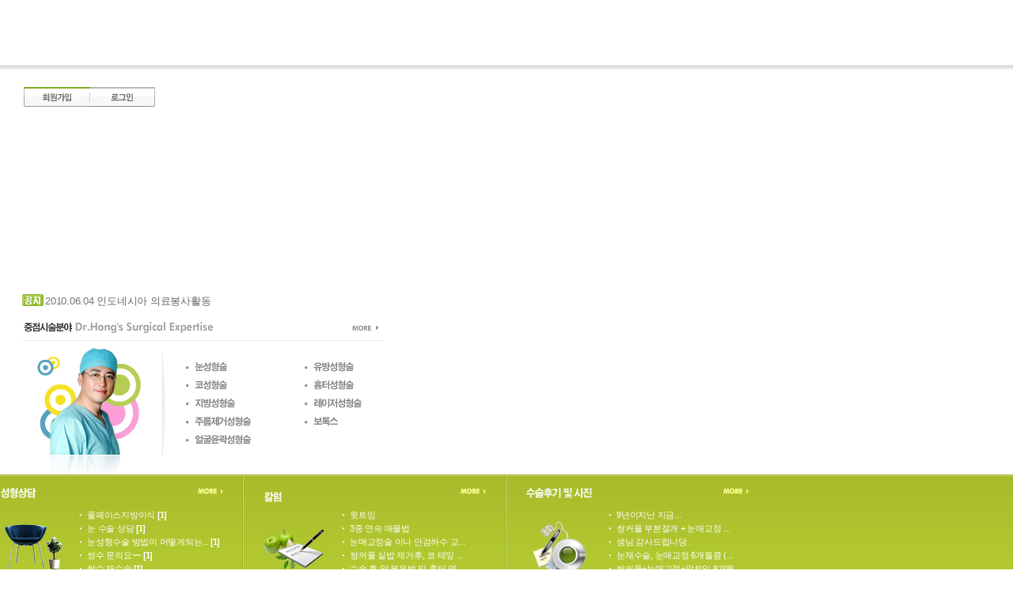

--- FILE ---
content_type: text/html
request_url: http://pshong.com/main/main.html?ckattempt=1
body_size: 2703
content:
<html>
<head>
<meta http-equiv="Content-Type" content="text/html; charset=euc-kr" />
<title>홍성주 성형외과</title>
<link href="../css/style.css" rel="stylesheet" type="text/css">
<script language="javascript" src="../js/iepatch.js"></script>
<script language="javascript" src="../js/common.js"></script><script language="JavaScript" src="/js/dhtmllib.js"></script>
<script language="JavaScript" src="/js/scroller.js"></script>
<script language="JavaScript">
var myScroller1 = new Scroller(0, 0, 450, 20, 0, 2); //(xpos, ypos, width, height, border, padding)
myScroller1.setColors("#777777", "#ffffff", "#ffffff"); //(fgcolor, bgcolor, bdcolor)
myScroller1.setFont("돋움,Verdana, 굴림, Arial, Helvetica, sans-serif", 2);


myScroller1.addItem("2011.10.27 <a href='/04_sub/04_sub.html?no=8&bbs_cmd=view&page=1&bbs_code=Site_BBS_1'>로그인 해야 수술 후기 볼 수있도록,,,,,</a>");


myScroller1.addItem("2010.06.04 <a href='/04_sub/04_sub.html?no=7&bbs_cmd=view&page=1&bbs_code=Site_BBS_1'>인도네시아 의료봉사활동</a>");


myScroller1.addItem("2009.11.19 <a href='/04_sub/04_sub.html?no=6&bbs_cmd=view&page=1&bbs_code=Site_BBS_1'>본원 의료기사</a>");


myScroller1.addItem("2009.10.19 <a href='/04_sub/04_sub.html?no=5&bbs_cmd=view&page=1&bbs_code=Site_BBS_1'>홈페이지 개편</a>");


myScroller1.addItem("2009.06.24 <a href='/04_sub/04_sub.html?no=4&bbs_cmd=view&page=1&bbs_code=Site_BBS_1'>중국 성형외과 의사   수술참관</a>");


myScroller1.setPause(1500); //1000 = 1초

function runmikescroll() {
  var layer;
  var mikex, mikey;
	  layer = getLayer("placeholder");
	  mikex = getPageLeft(layer);
	  mikey = getPageTop(layer);

	  myScroller1.create();
	  myScroller1.hide();
	  myScroller1.moveTo(mikex, mikey);
	  myScroller1.setzIndex(100);
	  myScroller1.show();
}
window.onload=runmikescroll
</script>
</head>

<body onLoad="popupPage(0);runmikescroll();">
<div id="tempholder"></div>
<!-- layer popup -->
<!-- //layer popup -->
<table width="100%" border="0" cellspacing="0" cellpadding="0">
  <tr>
    <td height="110" align="center" valign="top" background="../img/main/top_bg.jpg" class="center" style="background-repeat:repeat-x"><table width="1000" border="0" cellspacing="0" cellpadding="0">
      <tr>
        <td><script>flashWrite('../swf/m_menu.swf','1000','110','','','','transparent')</script></td>
      </tr>
    </table></td>
  </tr>
  <tr>
    <td valign="top" class="center"><table width="1000" border="0" cellspacing="0" cellpadding="0">
      <tr>
        <td width="500" valign="top">
          <table width="100%" border="0" cellspacing="0" cellpadding="0">
            <tr>
              <td valign="top" style="padding:0 0 0 0"><!-- 로그인 --><table width='100%' cellspacing='0' cellpadding='0'>
  <tr>
    <td valign='top' style="padding:0 0 0 30">


      <table width="165" border="0" cellspacing="0" cellpadding="0">
        <tr>
          <td width="50"><a href="../07_sub/02_sub.html"><img src="../img/include/btn_join.gif" border="0"></a></td>
          <td><a href="../07_sub/01_sub.html"><img src="../img/include/btn_login.gif" border="0"></a></td>
        </tr>
      </table>

	

	</td>
  </tr>
</table>

<!-- //로그인 --></td>
            </tr>
          </table>
          <table width="100%" border="0" cellspacing="0" cellpadding="0">
          <tr>
            <td><script>flashWrite('../swf/m_photo.swf','500','235','','','','transparent')</script></td>
          </tr>
          <tr>
            <td valign="top" style="padding-left:28">
      <table width="100%" border="0" cellspacing="0" cellpadding="0">
              <tr>
                <td height="30" valign="top">
				<!--공지사항 시작-->
				<table width="100%" border="0" cellspacing="0" cellpadding="0">
                    <tr>
                      <td width="32"><img src="../img/main/icon_notice.gif"></td>
                      <td>

						<div id="placeholder" style="position:relative; width:450px; height:20px;"> </div> 					  
					  </td>
                    </tr>
                </table>
				<!--공지사항 끝-->
				</td>
              </tr>
              <tr>
                <td height="30"><table width="100%" border="0" cellspacing="0" cellpadding="0">
                    <tr>
                      <td><img src="../img/main/txt_surgical_expertise.gif"></td>
                      <td><a href="../02_sub/01_sub.html"><img src="../img/main/more1.gif" ></a></td>
                    </tr>
                </table></td>
              </tr>
              <tr>
                <td><img src="../img/main/img_surgical_expertise.jpg" border="0" usemap="#Map" >
                  <map name="Map">
                    <area shape="rect" coords="352,93,424,114" href="../02_sub/09_sub.html">
                    <area shape="rect" coords="352,69,434,91" href="../02_sub/08_sub.html">
                    <area shape="rect" coords="352,46,424,67" href="../02_sub/07_sub.html">
                    <area shape="rect" coords="352,23,424,44" href="../02_sub/06_sub.html">
                    <area shape="rect" coords="201,118,294,139" href="../02_sub/05_sub.html">
                    <area shape="rect" coords="201,94,294,115" href="../02_sub/04_sub.html">
                    <area shape="rect" coords="201,70,273,91" href="../02_sub/03_sub.html">
                    <area shape="rect" coords="201,47,265,65" href="../02_sub/02_sub.html">
                    <area shape="rect" coords="201,25,264,44" href="../02_sub/01_sub.html">
                  </map>
                  </td>
              </tr>
            </table></td>
          </tr>
          
          
        </table></td>
        <td valign="top"><script>flashWrite('../swf/m_img.swf','500','468','','','','transparent')</script></td>
      </tr>
    </table></td>
  </tr>
  <tr>
    <td height="165" valign="top" background="../img/main/bar_bg.jpg" class="center" style="background-repeat:repeat-x"><table width="946" border="0" cellspacing="0" cellpadding="0">
      <tr>
        <td width="282" valign="top" style="padding:16 0 0 0">
		<!--성형상담 시작-->
		<table width="100%" border="0" cellspacing="0" cellpadding="0">
          <tr>
            <td width="100"><img src="../img/main/img_counsel.jpg" ></td>
            <td valign="top"><table width="100%" border="0" cellspacing="0" cellpadding="0">
              <tr>
                <td class="right"><a href="../04_sub/01_sub.html"><img src="../img/main/more2.gif" ></a></td>
              </tr>
              <tr>
                <td>&nbsp;</td>
              </tr>
              <tr>
                <td>
				  <table width="100%" border="0" cellspacing="0" cellpadding="0">
				  <tr height='17'><td width='10'><img src='../img/main/dot.gif' ></td><td class='white'><a href="/04_sub/01_sub.html" onClick="viewContents(17968,'/04_sub/01_sub.html','&bbs_cmd=view&page=1&key=&keyfield=&bbs_code=Site_BBS_2');return false;"><span class='white'>풀페이스지방이식</span></a>&nbsp;<b>[1]</b></td></tr><tr height='17'><td width='10'><img src='../img/main/dot.gif' ></td><td class='white'><a href="/04_sub/01_sub.html" onClick="viewContents(17967,'/04_sub/01_sub.html','&bbs_cmd=view&page=1&key=&keyfield=&bbs_code=Site_BBS_2');return false;"><span class='white'>눈 수술 상담</span></a>&nbsp;<b>[1]</b></td></tr><tr height='17'><td width='10'><img src='../img/main/dot.gif' ></td><td class='white'><a href="/04_sub/01_sub.html" onClick="viewContents(17966,'/04_sub/01_sub.html','&bbs_cmd=view&page=1&key=&keyfield=&bbs_code=Site_BBS_2');return false;"><span class='white'>눈성형수술 방법이 어떻게되는...</span></a>&nbsp;<b>[1]</b></td></tr><tr height='17'><td width='10'><img src='../img/main/dot.gif' ></td><td class='white'><a href="/04_sub/01_sub.html" onClick="viewContents(17965,'/04_sub/01_sub.html','&bbs_cmd=view&page=1&key=&keyfield=&bbs_code=Site_BBS_2');return false;"><span class='white'>쌍수 문의요~~</span></a>&nbsp;<b>[1]</b></td></tr><tr height='17'><td width='10'><img src='../img/main/dot.gif' ></td><td class='white'><a href="/04_sub/01_sub.html" onClick="viewContents(17964,'/04_sub/01_sub.html','&bbs_cmd=view&page=1&key=&keyfield=&bbs_code=Site_BBS_2');return false;"><span class='white'>쌍수 재수술</span></a>&nbsp;<b>[1]</b></td></tr>                </table></td>
              </tr>
            </table></td>
          </tr>
        </table>
		<!--성형상담 끝-->
		</td>
        <td width="50"><img src="../img/main/bar_line.jpg" ></td>
        <td width="282" valign="top" style="padding:16 0 0 0">
		<!--칼럼 시작-->
		<table width="100%" border="0" cellspacing="0" cellpadding="0">
          <tr>
            <td width="100"><img src="../img/main/img_column.jpg" ></td>
            <td valign="top"><table width="100%" border="0" cellspacing="0" cellpadding="0">
                <tr>
                  <td class="right"><a href="../04_sub/02_sub.html"><img src="../img/main/more2.gif" ></a></td>
                </tr>
                <tr>
                  <td>&nbsp;</td>
                </tr>
                <tr>
                  <td>
				    <table width="100%" border="0" cellspacing="0" cellpadding="0">
				    <tr height='17'><td width='10'><img src='../img/main/dot.gif' ></td><td class='white'><a href="/04_sub/02_sub.html" onClick="viewContents(37,'/04_sub/02_sub.html','&bbs_cmd=view&page=1&key=&keyfield=&bbs_code=Site_BBS_4');return false;"><span class='white'>윗트임</span></a></td></tr><tr height='17'><td width='10'><img src='../img/main/dot.gif' ></td><td class='white'><a href="/04_sub/02_sub.html" onClick="viewContents(36,'/04_sub/02_sub.html','&bbs_cmd=view&page=1&key=&keyfield=&bbs_code=Site_BBS_4');return false;"><span class='white'>3중 연속 매몰법</span></a></td></tr><tr height='17'><td width='10'><img src='../img/main/dot.gif' ></td><td class='white'><a href="/04_sub/02_sub.html" onClick="viewContents(35,'/04_sub/02_sub.html','&bbs_cmd=view&page=1&key=&keyfield=&bbs_code=Site_BBS_4');return false;"><span class='white'>눈매교정술 이나 안검하수 교...</span></a></td></tr><tr height='17'><td width='10'><img src='../img/main/dot.gif' ></td><td class='white'><a href="/04_sub/02_sub.html" onClick="viewContents(34,'/04_sub/02_sub.html','&bbs_cmd=view&page=1&key=&keyfield=&bbs_code=Site_BBS_4');return false;"><span class='white'>쌍꺼풀 실밥 제거후, 코 테잎 ...</span></a></td></tr><tr height='17'><td width='10'><img src='../img/main/dot.gif' ></td><td class='white'><a href="/04_sub/02_sub.html" onClick="viewContents(33,'/04_sub/02_sub.html','&bbs_cmd=view&page=1&key=&keyfield=&bbs_code=Site_BBS_4');return false;"><span class='white'>수술 후 약 복용법 및 흉터 연...</span></a></td></tr>                    </table>
				  </td>
                </tr>
            </table></td>
          </tr>
        </table>
		<!--칼럼 끝-->
		</td>
        <td width="50"><img src="../img/main/bar_line.jpg" ></td>
        <td width="282" valign="top" style="padding:16 0 0 0">
		<!--수술후기 및 사진 시작-->
		<table width="100%" border="0" cellspacing="0" cellpadding="0">
          <tr>
            <td width="105"><img src="../img/main/img_photo.jpg" ></td>
            <td valign="top"><table width="100%" border="0" cellspacing="0" cellpadding="0">
                <tr>
                  <td class="right"><a href="../04_sub/03_sub.html"><img src="../img/main/more2.gif" ></a></td>
                </tr>
                <tr>
                  <td>&nbsp;</td>
                </tr>
                <tr>
                  <td>
				    <table width="100%" border="0" cellspacing="0" cellpadding="0">
				    <tr height='17'><td width='10'><img src='../img/main/dot.gif' ></td><td class='white'><a href="/04_sub/03_sub.html" onClick="viewContents(160,'/04_sub/03_sub.html','&bbs_cmd=view&page=1&key=&keyfield=&bbs_code=Site_BBS_5');return false;"><span class='white'>9년이지난 지금...</span></a></td></tr><tr height='17'><td width='10'><img src='../img/main/dot.gif' ></td><td class='white'><a href="/04_sub/03_sub.html" onClick="viewContents(159,'/04_sub/03_sub.html','&bbs_cmd=view&page=1&key=&keyfield=&bbs_code=Site_BBS_5');return false;"><span class='white'>쌍커풀 부분절개 + 눈매교정 ...</span></a></td></tr><tr height='17'><td width='10'><img src='../img/main/dot.gif' ></td><td class='white'><a href="/04_sub/03_sub.html" onClick="viewContents(158,'/04_sub/03_sub.html','&bbs_cmd=view&page=1&key=&keyfield=&bbs_code=Site_BBS_5');return false;"><span class='white'>샘님 감사드립니당.</span></a></td></tr><tr height='17'><td width='10'><img src='../img/main/dot.gif' ></td><td class='white'><a href="/04_sub/03_sub.html" onClick="viewContents(157,'/04_sub/03_sub.html','&bbs_cmd=view&page=1&key=&keyfield=&bbs_code=Site_BBS_5');return false;"><span class='white'>눈재수술, 눈매교정 6개월쯤 (...</span></a></td></tr><tr height='17'><td width='10'><img src='../img/main/dot.gif' ></td><td class='white'><a href="/04_sub/03_sub.html" onClick="viewContents(156,'/04_sub/03_sub.html','&bbs_cmd=view&page=1&key=&keyfield=&bbs_code=Site_BBS_5');return false;"><span class='white'>쌍커풀+눈매교정+앞트임 8개월...</span></a></td></tr>                    </table>
				  </td>
                </tr>
            </table></td>
          </tr>
        </table>
		<!--수술후기 및 사진 끝-->
		</td>
      </tr>
    </table></td>
  </tr>
  <tr>
    <td valign="top" class="center"><table width="1000" border="0" cellspacing="0" cellpadding="0">
      <tr>
        <td style="padding:22 0 50 68">
<table width="100%" border="0" cellspacing="0" cellpadding="0">
  <tr>
	<td><img src="../img/include/copyright.gif" width="626" height="32"></td>
	<td width="46" valign="top"><table width="100%" border="0" cellspacing="0" cellpadding="0">
	  <tr>
		<td width="46" align="right"><a href="../06_sub/01_sub.html"><img src="../img/include/sitemap.gif" width="46" height="17" border="0"></a></td>
	  </tr>
	</table></td>
  </tr>
</table>
</td>
        </tr>
    </table></td>
  </tr>
</table>

<map name="Map"><area shape="rect" coords="201,21,264,45" href="#"></map></body>
</html>


--- FILE ---
content_type: text/css
request_url: http://pshong.com/css/style.css
body_size: 2356
content:
/* 기본 */
html,body {
	height:100%;
	margin:0; 
	background:#ffffff;
	padding:0;

}
body, div, td,input,textarea{
font-size:11px;color:#777777; font-family:돋움,Verdana, 굴림, Arial, Helvetica, sans-serif;letter-spacing:-0.25px; line-height:160%
}
table{border-collapse:collapse;border-spacing:0px;border:0px;}
//input, select {vertical-align: middle;}
img{border:0 none}
b{letter-spacing:-1px}
png24 { tmp:expression(setPng24(this)); } 
a, map, img,input{selector-dummy: expression(this.hideFocus=true);}
a{text-decoration:none;}
form { margin:none; }

/* 지정 텍스트 */
.png24 { tmp:expression(setPng24(this)); }
.location{font-size:11px;color:#797979; font-family:돋움, 굴림, Arial, Helvetica, sans-serif;letter-spacing:-1px;}
.location2{font-size:11px;color:#FE0012; font-family:돋움, 굴림, Arial, Helvetica, sans-serif;letter-spacing:-1px;}

.copy{font-size:9px;color:999999; font-family:Verdana, Arial, Helvetica, sans-serif; vertical-align:top; left:-1px;}
.main_news{color:5B5B5B;letter-spacing:-1px;font-size:12px;}
.main_news a{color:#333333;text-decoration:none}
.main_news a:hover{color:#CC6600;}
.history{font-size:11px; font-weight:bold; color:333333; letter-spacing:-1px; height:20px;}
.history1{font-size:11px; font-weight:bold; color:669966; letter-spacing:-1px; height:20px; background-color:f3f3f3;}
.history2{font-size:11px; letter-spacing:-0.25px;font-family:돋움, 굴림, Arial, Helvetica, sans-serif;padding-top:2px;}
.point{font-weight:bold; color:#527FC8; letter-spacing:-1px;}
.point2{font-weight:bold; color:#000000; letter-spacing:-1px;}
.titlepadding{padding:20 0 5 0}

.nboard{ font-family:돋움; font-size:11px; font-weight:bold; letter-spacing:-1px; color:666666; text-align:center;padding-top:3px;}
.nboardno{ font-family:Verdana, Arial, Helvetica, sans-serif; font-size:9px; color:#999999}
.nboardnop{color:#ff9900; font-weight:bold}

.skin1_txt{font-size:11px;color:#515F15; font-family:돋움, 굴림, Arial, Helvetica, sans-serif;letter-spacing:-1px;}
.skin2_txt{font-size:11px;color:#FFED9F; font-family:돋움, 굴림, Arial, Helvetica, sans-serif;letter-spacing:-1px;}
.skin3_txt{font-size:11px;color:#FFED9F; font-family:돋움, 굴림, Arial, Helvetica, sans-serif;letter-spacing:-1px;}
.skin4_txt{font-size:11px;color:#FFED9F; font-family:돋움, 굴림, Arial, Helvetica, sans-serif;letter-spacing:-1px;}


/* Text */
.home {
	font-family: "돋움", "dotum";
	font-size: 11px;
	color:#666666
}
.dotum11 {
	font-family: "돋움", "dotum";
	font-size: 11px;
	}
.dotum14 {
	font-family: "돋움", "dotum";
	font-size: 14px;
}
.gulim11 {
	font-family: "굴림", "gulim";
	font-size: 11px;
}
.gulim14 {
	font-family: "굴림", "gulim";
	font-size: 14px;
}
.verdana11 {
	font-family: "Verdana";
	font-size: 11px;
}
.verdana12 {
	font-family: "Verdana";
	font-size: 12px;
}
.verdana14 {
	font-family: "Verdana";
	font-size: 14px;
}

/* Text Decoration */
.unline {
	text-decoration: underline;
}
.thline {
	text-decoration: line-through;
}
.bold {
	font-weight: bold;
}
.lh_180 {
	line-height:180%
}


/* Padding */
.pad3 {
	padding: 3px;
}
.pad5 {
	padding: 5px;
}
.pad8 {
	padding: 8px;
}
.pad10 {
	padding: 10px;
}
.tpad3 {
	padding-top: 3px;
}
.tpad5 {
	padding-top: 5px;
}
.tpad8 {
	padding-top: 8px;
}
.tpad10 {
	padding-top: 10px;
}
.lpad3 {
	padding-left: 3px;
}
.lpad5 {
	padding-left: 5px;
}
.lpad8 {
	padding-left: 8px;
}
.lpad10 {
	padding-left: 10px;
}
.lpad15 {
	padding-left: 15px;
}
.lpad20 {
	padding-left: 20px;
}
.bpad3 {
	padding-bottom: 3px;
}
.bpad5 {
	padding-bottom: 5px;
}
.bpad8 {
	padding-bottom: 8px;
}
.bpad10 {
	padding-bottom: 10px;
}
.rpad3 {
	padding-right: 3px;
}
.rpad5 {
	padding-right: 5px;
}
.rpad8 {
	padding-right: 8px;
}
.rpad10 {
	padding-right: 10px;
}

/* Text Color */
.white {
	color: #FFFFFF;
}
.black {
	color: #000000;
}
.gray {
	color: #999999;
}
.red {
	color: #FF0000;
}
.blue {
	color: #3369B3;
}
.orange {
	color: #FF8200;
}
.green {
	color: #81AE24;
}
.sky_green {
	color: #3598B0;
}
.pink {
	color: #FF82FF;
}
.violet {
	color: #FF32B1;
}

/* Align */
.left {
	text-align: left;
}
.center {
	text-align: center;
}
.right {
	text-align: right;
}

/* ETC */
.hand {
	cursor: pointer;
}


/*table*/
/*.04_table_line {height:2px; background-color:#4c78b7;}*/
.04_table_line {height:1px; background-color:#cccccc;}
.04_table_1 {font-size:11px; letter-spacing:-1px;font-weight:bold;background-color:#f7f7f7;border:solid;border-width:0px 0px 1px 0px;border-color:#e7e7e7;text-align:center;padding:5px 0px 3px 0px;color:333333;}
.04_table_1- {font-size:11px; letter-spacing:-1px;font-weight:bold;background-color:#f7f7f7;border:solid;border-width:0px 0px 1px 0px;border-color:#dddddd;text-align:center;padding:5px 0px 3px 0px;color:666666;}
.04_table_2 {font-size:11px; letter-spacing:-1px;font-weight:bold;background-color:#f7f7f7;border:solid;border-width:0px 0px 1px 1px;border-color:#e7e7e7;text-align:center;padding:5px 0px 3px 0px;color:333333;}
.04_table_3 {letter-spacing:-1px;border:solid;border-width:0px 0px 1px 0px;border-color:#e7e7e7;text-align:center;padding:5px 0px 3px 0px;}
.04_table_4text {border:solid;border-width:0px 0px 1px 1px;border-color:#e7e7e7;text-align:center;padding:5px 0px 3px 0px;}
.04_table_4textleft {border:solid;border-width:0px 0px 1px 1px;border-color:#e7e7e7;padding:5px 5px 3px 10px;}
.04_table_4textleft- {border:solid;border-width:0px 0px 1px 0px;border-color:#dddddd;padding:5px 5px 3px 10px;}
.tablecolor{ background-color:86A7DC;}


.tableline_top
{border-width:1px 0px 0px 0px; border-color:#dddddd;border-top-style:solid;}
.tableline_right
{border-right-width:1px;border-right-color:#dddddd; border-right-style:solid;}
.tableline_bottom
{border-bottom-width:1px;border-bottom-color:#dddddd; border-bottom-style:solid;}
.tableline_left
{border-left-width:1px;border-left-color:#dddddd; border-left-style:solid;}
.tableline
{background-color:#dddddd;}
.alinecenter
{text-align:center;}
.alineright
{text-align:right;padding-right:5px;}
.tabletext
{font-size:11px; font-family:돋움; letter-spacing:-0.25px;padding-top:5px;padding-bottom:2px;}
.tableno
{font-size:10px; font-family:Arial, Helvetica, sans-serif;padding-top:2px;padding-bottom:2px;}
.addresspadding{padding-left:5px;}
.boardpadding{padding:6 0 6 10}
.kshtitle
{font-size:11px; font-family:돋움; letter-spacing:-1px;font-weight:bold;color:#1B549F; background-color:#F5F5F5;text-align:center;padding:5px 0px 3px 0px;}
.kshtitle2
{font-size:11px; font-family:돋움; letter-spacing:-1px;color:#1B549F; background-color:#F5F5F5;text-align:center;padding:4px 0px 1px 0px;}
.kshline{background-color:#1B418B;}
.kshtitle_text2 {font-size:12px; font-family:돋움; letter-spacing:-1px; font-weight:bold; color:#1B549F;padding-top:2px;}


/* a */
a{color:#828282;text-decoration:none;}
a:hover{color:#ff9900;}

/*롤오버이미지*/
    a.rollover img { border-width:0px; display:inline; }
    a.rollover img.over { display:none; }

    a.rollover:hover { border:0px }
    a.rollover:hover img { display:none; }
    a.rollover:hover img.over { display:inline; }


/* 스크롤 */
body 
{	
    scrollbar-face-color:#E6E6E6;
    scrollbar-highlight-color: cccccc;
    scrollbar-3dlight-color: #FFFFFF;
    scrollbar-shadow-color: fafafa; 
    scrollbar-darkshadow-color: #BABABA;
    scrollbar-track-color: #fafafa;
    scrollbar-arrow-color: #615F5F;
}


/* input */
a:link, a:visited, a:active{color:#666666; text-decoration:none;}
a:hover{color:#E07777; text-decoration:underline;}

select.join{color:#988675;border:1px solid #DBDBDB;}
select.list{height:19px;font-size:11px;}/*게시판*/
select.sch{height:20px;margin-top:1px;}/*검색*/

.select_11 {
	border:solid 1px;
	margin:0;
	padding:0px 0px 0px 0px;
	font-size:11px;
	font-family: Dotum, "돋움";	
}

.input {
	border: solid 1px #cecece;
	margin:0;
	padding:0px 0px 0px 5px;
	font-size:11px;
	
}
input.text{
	height:17px;padding-left:2px;
	border:1px solid #ECECEC;
	color:#666666;font:11px/18px 돋움;
}
input.login{
	height:17px;margin:0;* margin-top:-1px;padding:1px 0 0 3px;
	border:1px solid #CCCCCC;vertical-align:top;
	color:#988675;font:12px/16px 돋움;
}
input.join{
	height:17px;margin:0;* margin-top:-2px;padding:1px 0 0 3px;
	border:1px solid #DBDBDB;
	color:#988675;font:12px/16px 돋움;
}
input.value{
	height:17px; padding-top:1px;
	border:1px solid #DBDBDB; text-align:center;
	color:#666666;font:11px/13px Verdana;
}
input.value2{
	height:16px;margin-top:-2px;padding:2px 4px 0 4px;
	border:1px solid #DBDBDB; text-align:right;
	color:#988675;font:12px/16px 돋움;
}
input.detailc{
	height:16px;margin-top:-2px;padding:3px 4px 0 4px;
	border:1px solid #DBDBDB;
	color:#988675;font:12px/16px 돋움;
}
input.detailmp{
	height:16px;margin-top:-2px;padding:3px 4px 0 4px;
	border:1px solid #EAEAEA;background:#F7F7F7;
	color:#988675;font:12px/16px 돋움;
}
input.search{/*Search Box*/
	width:484px;height:16px;padding:2px 4px 0 4px;
	border-top:1px solid #8B8B8B;border-left:1px solid #8B8B8B;border-right:1px solid #D3D3D3;border-bottom:1px solid #D3D3D3;
	color:#666666;font:12px/16px 돋움;vertical-align:middle;
}
.pdt_title {
	color: #FF6600;
	font-weight: bold;
	font-size: 17px;
}
.pdt_title2 {
	color: #FFFFFF;
	font-weight: bold;
	font-size: 17px;
}
.family{
	height:17px;
	border:1px solid #1E8BC4;
	color:#666666;font:11px Verdana;
}


.style1 {font-weight: bold}
.style2 {
	color: #3ea6d3;
	font-weight: bold;
}


--- FILE ---
content_type: application/javascript
request_url: http://pshong.com/js/dhtmllib.js
body_size: 1930
content:
/******************************************************************************
* dhtmllib.js                                                                 *
*                                                                             *
* Copyright 1999 by Mike Hall.
* Visit http://www.dynamicdrive.com for full script                           *
* Last update: July 21st, '02 by Dynamic Drive for NS6 functionality.         *
*                                                                             *
* Provides basic functions for DHTML positioned elements which will work on   *
* both Netscape Communicator and Internet Explorer browsers (version 4.0 and  *
* up).                                                                        *
******************************************************************************/

// Determine browser.

var isMinNS4 = document.layers
var ie=document.all&&navigator.userAgent.indexOf("Opera")==-1
var dom=document.getElementById&&!ie&&navigator.userAgent.indexOf("Opera")==-1

//-----------------------------------------------------------------------------
// Layer visibility.
//-----------------------------------------------------------------------------

function hideLayer(layer) {

  if (isMinNS4)
    layer.visibility = "hide";
  if (ie||dom)
    layer.style.visibility = "hidden";
}

function showLayer(layer) {

  if (isMinNS4)
    layer.visibility = "show";
  if (ie||dom)
    layer.style.visibility = "visible";
}

function inheritLayer(layer) {

  if (isMinNS4)
    layer.visibility = "inherit";
  if (ie||dom)
    layer.style.visibility = "inherit";
}

function getVisibility(layer) {

  if (isMinNS4) {

    if (layer.visibility == "show")
      return "visible";
    if (layer.visibility == "hide")
      return "hidden";
    return layer.visibility;
  }
  if (ie||dom)
    return layer.style.visibility;
  return "";
}

function isVisible(layer) {

  if (isMinNS4 && layer.visibility == "show")
    return(true);
  if (ie||dom && layer.style.visibility == "visible")
    return(true);

  return(false);
}

//-----------------------------------------------------------------------------
// Layer positioning.
//-----------------------------------------------------------------------------



function moveLayerTo(layer, x, y) {

  if (isMinNS4)
    layer.moveTo(x, y);
  if (ie||dom) {
    layer.style.left = x;
    layer.style.top  = y;
  }
}

function moveLayerBy(layer, dx, dy) {

  if (isMinNS4)
    layer.moveBy(dx, dy);
  if (ie||dom) {
    layer.style.left= parseInt(layer.style.left)+dx;
    layer.style.top= parseInt(layer.style.top)+dy;
  }
}

function getLeft(layer) {

  if (isMinNS4)
    return(layer.left);
  if (ie||dom)
    return(parseInt(layer.style.left));
  return(-1);
}

function getTop(layer) {

  if (isMinNS4)
    return(layer.top);
  if (ie||dom)
    return(parseInt(layer.style.top));
  return(-1);
}

function getRight(layer) {

  if (isMinNS4)
    return(layer.left + getWidth(layer));
  if (ie||dom)
    return(parseInt(layer.style.left) + getWidth(layer));
  return(-1);
}

function getBottom(layer) {

  if (isMinNS4)
    return(layer.top + getHeight(layer));
  else if (ie||dom)
    return(parseInt(layer.style.top) + getHeight(layer));
  return(-1);
}

function getPageLeft(layer) {

  if (isMinNS4)
    return(layer.pageX);
  if (ie||dom)
    return(layer.offsetLeft);
  return(-1);
}

function getPageTop(layer) {

  if (isMinNS4)
    return(layer.pageY);
  if (ie||dom)
    return(layer.offsetTop);
  return(-1);
}

function getWidth(layer) {

  if (isMinNS4) {
    if (layer.document.width)
      return(layer.document.width);
    else
      return(layer.clip.right - layer.clip.left);
  }
  if (ie||dom) {
    if (layer.style.width)
      return(layer.style.width);
    else
      return(layer.offsetWidth);
  }
  return(-1);
}

function getHeight(layer) {

  if (isMinNS4) {
    if (layer.document.height)
      return(layer.document.height);
    else
      return(layer.clip.bottom - layer.clip.top);
  }
  if (ie||dom) {
    if (false && layer.style.height)
      return(layer.style.height);
    else
      return(layer.offsetHeight);
  }
  return(-1);
}

function getzIndex(layer) {

  if (isMinNS4)
    return(layer.zIndex);
  if (ie||dom)
    return(layer.style.zIndex);

  return(-1);
}

function setzIndex(layer, z) {

  if (isMinNS4)
    layer.zIndex = z;
  if (ie||dom)
    layer.style.zIndex = z;
}

//-----------------------------------------------------------------------------
// Layer clipping.
//-----------------------------------------------------------------------------

function clipLayer(layer, clipleft, cliptop, clipright, clipbottom) {

  if (isMinNS4) {
    layer.clip.left   = clipleft;
    layer.clip.top    = cliptop;
    layer.clip.right  = clipright;
    layer.clip.bottom = clipbottom;
  }
  if (ie||dom)
    layer.style.clip = 'rect(' + cliptop + ' ' +  clipright + ' ' + clipbottom + ' ' + clipleft +')';
}

function getClipLeft(layer) {

  if (isMinNS4)
    return(layer.clip.left);
  if (ie||dom) {
    var str =  layer.style.clip;
    if (!str)
      return(0);
    var clip = getIEClipValues(layer.style.clip);
    return(clip[3]);
  }
  return(-1);
}

function getClipTop(layer) {

  if (isMinNS4)
    return(layer.clip.top);
  if (ie||dom) {
    var str =  layer.style.clip;
    if (!str)
      return(0);
    var clip = getIEClipValues(layer.style.clip);
    return(clip[0]);
  }
  return(-1);
}

function getClipRight(layer) {
  if (isMinNS4)
    return(layer.clip.right);
  if (ie||dom) {
    var str =  layer.style.clip;
    if (!str)
      return(layer.style.width);
    var clip = getIEClipValues(layer.style.clip);
    return(clip[1]);
  }
  return(-1);
}

function getClipBottom(layer) {

  if (isMinNS4)
    return(layer.clip.bottom);
  if (ie||dom) {
    var str =  layer.style.clip;
    if (!str)
      return(layer.style.height);
    var clip = getIEClipValues(layer.style.clip);
    return(clip[2]);
  }
  return(-1);
}

function getClipWidth(layer) {
  if (isMinNS4)
    return(layer.clip.width);
  if (ie||dom) {
    var str = layer.style.clip;
    if (!str)
      return(layer.style.width);
    var clip = getIEClipValues(layer.style.clip);
    return(clip[1] - clip[3]);
  }
  return(-1);
}

function getClipHeight(layer) {

  if (isMinNS4)
    return(layer.clip.height);
  if (ie||dom) {
    var str =  layer.style.clip;
    if (!str)
      return(layer.style.height);
    var clip = getIEClipValues(layer.style.clip);
    return(clip[2] - clip[0]);
  }
  return(-1);
}

function getIEClipValues(str) {

  var clip = new Array();
  var i;

  // Parse out the clipping values for IE layers.

  i = str.indexOf("(");
  clip[0] = parseInt(str.substring(i + 1, str.length), 10);
  i = str.indexOf(" ", i + 1);
  clip[1] = parseInt(str.substring(i + 1, str.length), 10);
  i = str.indexOf(" ", i + 1);
  clip[2] = parseInt(str.substring(i + 1, str.length), 10);
  i = str.indexOf(" ", i + 1);
  clip[3] = parseInt(str.substring(i + 1, str.length), 10);
  return(clip);
}

//-----------------------------------------------------------------------------
// Layer scrolling.
//-----------------------------------------------------------------------------

function scrollLayerTo(layer, x, y, bound) {

  var dx = getClipLeft(layer) - x;
  var dy = getClipTop(layer) - y;

  scrollLayerBy(layer, -dx, -dy, bound);
}

function scrollLayerBy(layer, dx, dy, bound) {

  var cl = getClipLeft(layer);
  var ct = getClipTop(layer);
  var cr = getClipRight(layer);
  var cb = getClipBottom(layer);

  if (bound) {
    if (cl + dx < 0)

      dx = -cl;

    else if (cr + dx > getWidth(layer))
      dx = getWidth(layer) - cr;
    if (ct + dy < 0)

      dy = -ct;

    else if (cb + dy > getHeight(layer))
      dy = getHeight(layer) - cb;
  }

  clipLayer(layer, cl + dx, ct + dy, cr + dx, cb + dy);
  moveLayerBy(layer, -dx, -dy);
}

//-----------------------------------------------------------------------------
// Layer background.
//-----------------------------------------------------------------------------

function setBgColor(layer, color) {

  if (isMinNS4)
    layer.bgColor = color;
  if (ie||dom)
    layer.style.backgroundColor = color;
}

function setBgImage(layer, src) {

  if (isMinNS4)
    layer.background.src = src;
  if (ie||dom)
    layer.style.backgroundImage = "url(" + src + ")";
}

//-----------------------------------------------------------------------------
// Layer utilities.
//-----------------------------------------------------------------------------

function getLayer(name) {
  if (isMinNS4)
    return findLayer(name, document);
  if (ie)
    return eval('document.all.' + name);
  if (dom)
    return document.getElementById(name);
  return null;
}

function findLayer(name, doc) {

  var i, layer;

  for (i = 0; i < doc.layers.length; i++) {
    layer = doc.layers[i];
    if (layer.name == name)
      return layer;
    if (layer.document.layers.length > 0) {
      layer = findLayer(name, layer.document);
      if (layer != null)
        return layer;
    }
  }

  return null;
}

//-----------------------------------------------------------------------------
// Window and page properties.
//-----------------------------------------------------------------------------

function getWindowWidth() {

  if (isMinNS4||dom)
    return(window.innerWidth);
  if (ie)
    return(document.body.clientWidth);
  return(-1);
}

function getWindowHeight() {

  if (isMinNS4||dom)
    return(window.innerHeight);
  if (ie)
    return(document.body.clientHeight);
  return(-1);
}

function getPageWidth() {

  if (isMinNS4||dom)
    return(document.width);
  if (ie)
    return(document.body.scrollWidth);
  return(-1);
}

function getPageHeight() {

  if (isMinNS4||dom)
    return(document.height);
  if (ie)
    return(document.body.scrollHeight);
  return(-1);
}

function getPageScrollX() {

  if (isMinNS4||dom)
    return(window.pageXOffset);
  if (ie)
    return(document.body.scrollLeft);
  return(-1);
}

function getPageScrollY() {

  if (isMinNS4||dom)
    return(window.pageYOffset);
  if (ie)

    return(document.body.scrollTop);
  return(-1);
}


--- FILE ---
content_type: application/javascript
request_url: http://pshong.com/js/scroller.js
body_size: 2902
content:
/******************************************************************************
* scroller.js                                                                 *
*                                                                             *
* Copyright 1999 by Mike Hall.                                                *
* Visit http://www.dynamicdrive.com                                           *
* Last update: July 21st, '02 by Dynamic Drive for NS6 functionality.         *
*                                                                             *
* Allows you to create scrolling displays on a page. Multiple scrollers can   *
* be defined, each with it's own parameters and list of items. Item text can  *
* include basic HTML tags, including links and images.                        *
* Note: requires dhtmllib.js.                                                 *
******************************************************************************/

//*****************************************************************************
// Scroller constructor.
//*****************************************************************************

function Scroller(x, y, width, height, border, padding) {

  this.x = x;
  this.y = y;
  this.width = width;
  this.height = height;
  this.border = border;
  this.padding = padding;

  this.items = new Array();
  this.created = false;

  // Set default colors.

  this.fgColor = "#000000";
  this.bgColor = "#ffffff";
  this.bdColor = "#000000";

  // Set default font.

  this.fontFace = "Arial,Helvetica";
  this.fontSize = "2";

  // Set default scroll timing values.

  this.speed = 50;
  this.pauseTime = 2000;

  // Define methods.

  this.setColors = scrollerSetColors;
  this.setFont = scrollerSetFont;
  this.setSpeed = scrollerSetSpeed;
  this.setPause = scrollersetPause;
  this.addItem = scrollerAddItem;
  this.create = scrollerCreate;
  this.show = scrollerShow;
  this.hide = scrollerHide;
  this.moveTo = scrollerMoveTo;
  this.moveBy = scrollerMoveBy;
  this.getzIndex = scrollerGetzIndex;
  this.setzIndex = scrollerSetzIndex;
  this.stop = scrollerStop;
  this.start = scrollerStart;
}

//*****************************************************************************
// Scroller methods.
//*****************************************************************************

function scrollerSetColors(fgcolor, bgcolor, bdcolor) {

  if (this.created) {
    alert("Scroller Error: Scroller has already been created.");
    return;
  }
  this.fgColor = fgcolor;
  this.bgColor = bgcolor;
  this.bdColor = bdcolor;
}

function scrollerSetFont(face, size) {

  if (this.created) {
    alert("Scroller Error: Scroller has already been created.");
    return;
  }
  this.fontFace = face;
  this.fontSize = size;
}

function scrollerSetSpeed(pps) {

  if (this.created) {
    alert("Scroller Error: Scroller has already been created.");
    return;
  }
  this.speed = pps;
}

function scrollersetPause(ms) {

  if (this.created) {
    alert("Scroller Error: Scroller has already been created.");
    return;
  }
  this.pauseTime = ms;
}

function scrollerAddItem(str) {

  if (this.created) {
    alert("Scroller Error: Scroller has already been created.");
    return;
  }
  this.items[this.items.length] = str;
}

function scrollerCreate() {

  var start, end;
  var str;
  var i, j;
  var x, y;

  if (!isMinNS4 && !ie && !dom)
    return;

  // On first scroller, start interval timer.

  if (scrollerList.length == 0)
    setInterval('scrollerGo()', scrollerInterval);

  // Create the scroller only once.

  if (this.created) {
    alert("Scroller Error: Scroller has already been created.");
    return;
  }
  this.created = true;

  // Copy first item to the end of the list, this lets us scroll from the last
  // defined item to the first without jumping.

  this.items[this.items.length] = this.items[0];

  // Set up HTML code for item text.

  start = '<table border=0'
        + ' cellpadding=' + (this.padding + this.border)
        + ' cellspacing=0'
        + ' width=' + this.width
        + ' height=' + this.height + '>'
        + '<tr><td>'
        + '<font'
        + ' color="' + this.fgColor + '"'
        + ' face="' + this.fontFace + '"'
        + ' size=' + this.fontSize + '>';
  end   = '</font></td></tr></table>';

  // Build the layers.

  if (isMinNS4) {
    this.baseLayer = new Layer(this.width);
    this.scrollLayer = new Layer(this.width, this.baseLayer);
    this.scrollLayer.visibility = "inherit";
    this.itemLayers = new Array();
    for (i = 0; i < this.items.length; i++) {
      this.itemLayers[i] = new Layer(this.width, this.scrollLayer);
      this.itemLayers[i].document.open();
      this.itemLayers[i].document.writeln(start + this.items[i] + end);
      this.itemLayers[i].document.close();
      this.itemLayers[i].visibility = "inherit";
    }

    // Set background colors.

    setBgColor(this.baseLayer, this.bdColor);
    setBgColor(this.scrollLayer, this.bgColor);
  }

  if (ie||dom) {
    i = scrollerList.length;
    str = '<div id="scroller' + i + '_baseLayer"'
        + ' style="position:absolute;'
        + ' background-color:' + this.bdColor + ';'
        + ' width:' + this.width + 'px;'
        + ' height:' + this.height + 'px;'
        + ' overflow:hidden;'
        + ' visibility:hidden;">\n'
        + '<div id="scroller' + i + '_scrollLayer"'
        + ' style="position:absolute;'
        + ' background-color: ' + this.bgColor + ';'
        + ' width:' + this.width + 'px;'
        + ' height:' + (this.height * this.items.length) + 'px;'
        + ' visibility:inherit;">\n';
    for (j = 0; j < this.items.length; j++) {
      str += '<div id="scroller' + i + '_itemLayers' + j + '"'
          +  ' style="position:absolute;'
          +  ' width:' + this.width + 'px;'
          +  ' height:' + this.height + 'px;'
          +  ' visibility:inherit;">\n'
          +  start + this.items[j] + end
          +  '</div>\n';
    }
    str += '</div>\n'
        +  '</div>\n';

    // Insert HTML code at end of page. For IE4, need to scroll window to
    // end of page, insert and scroll back to correct bug.

    if (!(ie&&window.print)) {
      x = getPageScrollX();
      y = getPageScrollY();
      window.scrollTo(getPageWidth(), getPageHeight());
    }
    if (ie)
    document.all.tempholder.innerHTML=str
    else if (dom)
    document.getElementById("tempholder").innerHTML=str
//EDIT HERE//////////////////////////////////////////////////////////////////////////////
    if (!(ie&&window.print))
      window.scrollTo(x, y);

    // Get handles to each layer.

    this.baseLayer = getLayer("scroller" + i + "_baseLayer");
    this.scrollLayer = getLayer("scroller" + i + "_scrollLayer");
    this.itemLayers = new Array();
    for (j = 0; j < this.items.length; j++)
      this.itemLayers[j] = getLayer("scroller" + i + "_itemLayers" + j);
  }

  // Position and clip base and scroll layers.

  moveLayerTo(this.baseLayer, this.x, this.y);
  clipLayer(this.baseLayer, 0, 0, this.width, this.height);
  moveLayerTo(this.scrollLayer, this.border, this.border);
  clipLayer(this.scrollLayer, 0, 0,
            this.width - 2 * this.border, this.height - 2 * this.border);

  // Position and clip each item layer.

  x = 0;
  y = 0;
  for (i = 0; i < this.items.length; i++) {
    moveLayerTo(this.itemLayers[i], x, y);
    clipLayer(this.itemLayers[i], 0, 0, this.width, this.height);
    y += this.height;
  }

  // Set up scrolling parameters.

  this.stopped = false;
  this.currentY = 0;
  this.stepY = this.speed / (1000 / scrollerInterval);
  this.stepY = Math.min(this.height, this.stepY);
  this.nextY = this.height;
  this.maxY = this.height * (this.items.length - 1);
  this.paused = true;
  this.counter = 0;

  // Add to global list.

  scrollerList[scrollerList.length] = this;

  // Display it.

  showLayer(this.baseLayer);
}

function scrollerShow() {

  if (this.created)

    showLayer(this.baseLayer);
}

function scrollerHide() {

  if (this.created)
    hideLayer(this.baseLayer);
}

function scrollerMoveTo(x, y) {

  if (this.created)
    moveLayerTo(this.baseLayer, x, y);
}

function scrollerMoveBy(dx, dy) {

  if (this.created)
    moveLayerBy(this.baseLayer, dx, dy);
}

function scrollerGetzIndex() {

  if (this.created)
    return(getzIndex(this.baseLayer));
  else
    return(0);
}

function scrollerSetzIndex(z) {

  if (this.created)
    setzIndex(this.baseLayer, z);
}

function scrollerStart() {

  this.stopped = false;
}

function scrollerStop() {

  this.stopped = true;
}

//*****************************************************************************
// Code for scrolling.
//*****************************************************************************

// An array is used to hold a pointer to each scroller that is defined. The
// scrollerGo() function runs at regular intervals and updates each scroller
// in this list.

var scrollerList     = new Array();
var scrollerInterval = 20;

function scrollerGo() {

  var i;

  // Update each scroller object in the list.

  for (i = 0; i < scrollerList.length; i++) {

    // If stopped, skip.

    if (scrollerList[i].stopped);

    // If paused, update counter.

    else if (scrollerList[i].paused) {
      scrollerList[i].counter += scrollerInterval;
      if (scrollerList[i].counter > scrollerList[i].pauseTime)
        scrollerList[i].paused = false;
    }

    // Scroll it.

    else {
      scrollerList[i].currentY += scrollerList[i].stepY;

      // Pause it if the next item has scrolled into view.

      if (scrollerList[i].currentY >= scrollerList[i].nextY) {
        scrollerList[i].paused = true;
        scrollerList[i].counter = 0;
        scrollerList[i].currentY = scrollerList[i].nextY;
        scrollerList[i].nextY += scrollerList[i].height;
      }

      // When we reach the end, start over.

      if (scrollerList[i].currentY >= scrollerList[i].maxY) {
        scrollerList[i].currentY -= scrollerList[i].maxY;
        scrollerList[i].nextY = scrollerList[i].height;
      }

      scrollLayerTo(scrollerList[i].scrollLayer,
                    0, Math.round(scrollerList[i].currentY),
                    false);
    }
  }
}

//*****************************************************************************
// Code to handle a window resize.
//*****************************************************************************

// These variables are used to determine if a resize event is a true one.
// Necessary due to a bug in older NS4 releases.

var origWidth;
var origHeight;

// Fix for resize bug.

if (isMinNS4) {
  origWidth  = window.innerWidth;
  origHeight = window.innerHeight;
}
window.onresize = scrollerReload;

function scrollerReload() {

  // Reload page in case of a browser resize. First make sure it's a true
  // resize.

  if (isMinNS4 && origWidth == window.innerWidth && origHeight == window.innerHeight)
    return;
  window.location.href = window.location.href;
}


--- FILE ---
content_type: application/javascript
request_url: http://pshong.com/js/common.js
body_size: 2992
content:
/********************************************************************************************************
	이미지툴바 제거
********************************************************************************************************/
document.write("<meta http-equiv='imagetoolbar' content='no'>");


function MM_swapImgRestore() { //v3.0
  var i,x,a=document.MM_sr; for(i=0;a&&i<a.length&&(x=a[i])&&x.oSrc;i++) x.src=x.oSrc;
}

function MM_preloadImages() { //v3.0
  var d=document; if(d.images){ if(!d.MM_p) d.MM_p=new Array();
    var i,j=d.MM_p.length,a=MM_preloadImages.arguments; for(i=0; i<a.length; i++)
    if (a[i].indexOf("#")!=0){ d.MM_p[j]=new Image; d.MM_p[j++].src=a[i];}}
}

function MM_findObj(n, d) { //v4.01
  var p,i,x;  if(!d) d=document; if((p=n.indexOf("?"))>0&&parent.frames.length) {
    d=parent.frames[n.substring(p+1)].document; n=n.substring(0,p);}
  if(!(x=d[n])&&d.all) x=d.all[n]; for (i=0;!x&&i<d.forms.length;i++) x=d.forms[i][n];
  for(i=0;!x&&d.layers&&i<d.layers.length;i++) x=MM_findObj(n,d.layers[i].document);
  if(!x && d.getElementById) x=d.getElementById(n); return x;
}

function MM_swapImage() { //v3.0
  var i,j=0,x,a=MM_swapImage.arguments; document.MM_sr=new Array; for(i=0;i<(a.length-2);i+=3)
   if ((x=MM_findObj(a[i]))!=null){document.MM_sr[j++]=x; if(!x.oSrc) x.oSrc=x.src; x.src=a[i+2];}
}
/*function autoblur() {
if(event.srcElement.tagName == "A") document.body.focus();
}
document.onfocusin = autoblur;*/

/********************************************************************************************************
	링크시 탑효과
********************************************************************************************************/
function goTop(orix,oriy,desx,desy) {
		var Timer;
		var winHeight = document.body.scrollTop;
		if(Timer) clearTimeout(Timer);
		startx = 0;
		starty = winHeight;
		if(!orix || orix < 0) orix = 0;
		if(!oriy || oriy < 0) oriy = 0;
		var speed = 7;
		if(!desx) desx = 0 + startx;
		if(!desy) desy = 0 + starty;
		desx += (orix - startx) / speed;
		if (desx < 0) desx = 0;
		desy += (oriy - starty) / speed;
		if (desy < 0) desy = 0;
		var posX = Math.ceil(desx);
		var posY = Math.ceil(desy);
		window.scrollTo(posX, posY);
		if((Math.floor(Math.abs(startx - orix)) < 1) && (Math.floor(Math.abs(starty - oriy)) < 1)){
			clearTimeout(Timer);
			window.scroll(orix,oriy);
		}else if(posX != orix || posY != oriy){
			Timer = setTimeout("goTop("+orix+","+oriy+","+desx+","+desy+")",15);
		}else{
			clearTimeout(Timer);
		}
	}
	
	
	
/********************************************************************************************************
	링크시 포커스 없애는 함수
********************************************************************************************************/
function allblur() {
    for (i = 0; i < document.links.length; i++)
        document.links[i].onfocus = document.links[i].blur;
}
window.onload=allblur


/* 바로가기 스크립트 */
function go_to_station(stationform){
var MoveTo;    MoveTo=stationform.stationselect.selectedIndex;    
window.open(stationform.stationselect.options[MoveTo].value, target="_self");
}

function MM_openBrWindow(theURL,winName,features) { //v2.0
window.open(theURL,winName,features);
}

function changeimage(towhat,url){
if (document.images){
document.images.targetimage.src=towhat.src
gotolink=url
}
}
function warp(){
window.location=gotolink
}








/********************************************************************************************************
	png 배경 투명하게
********************************************************************************************************/


function setPng24(obj) { 
    obj.width=obj.height=1; 
    obj.className=obj.className.replace(/\bpng24\b/i,''); 
    obj.style.filter = 
    "progid:DXImageTransform.Microsoft.AlphaImageLoader(src='"+ obj.src 

+"',sizingMethod='image');" 
    obj.src='';  
    return ''; 
} 




function bluring(){
if(event.srcElement.tagName=="A"||event.srcElement.tagName=="IMG") document.body.focus();
}
document.onfocusin=bluring;


/*****************************************************
* 메인게시판바로가기
*****************************************************/
function viewContents(no,subpage,mcode){
	location.href=subpage+"?no="+no+mcode;
}


/*****************************************************
* 마우스오버 색상변경
*****************************************************/
function mouseOverColor(obj,bgColor,fontColor,cursor)
{
	obj.style.backgroundColor	= bgColor;
	obj.style.color				= fontColor;
	obj.style.cursor			= cursor;
}

function mouseOutColor(obj,bgColor,fontColor)
{
	obj.style.backgroundColor	= bgColor;
	obj.style.color				= fontColor;
}

/*****************************************************
* 레이어 팝업창 관련
*****************************************************/
function closeLayerPop(chk,no,opt) 
{ 
	if(chk.checked == true)
	{
		var today	= new Date();

		if(opt == 1)	var expire	= new Date(today.getTime() + (60*60*24*1000));
		else			var expire	= new Date(today.getTime() + (60*60*24*365*1000));

		setCookie("nsPopup_"+no,"yes",expire); 

		var obj = eval("	document.all['divpop"+no+"']");
		obj.style.visibility = "hidden"; 
		obj.style.display = "none"; 
	}
} 
function closeLayer(no){
	var obj = eval("	document.all['divpop"+no+"']");
	obj.style.visibility = "hidden"; 
	obj.style.display = "none"; 
}
function openLayer(no){
	var obj = eval("	document.all['divpop"+no+"']");
	obj.style.visibility = "visible"; 
	obj.style.display = ""; 
}
/*****************************************************/


/****************************************************
// 페이지 로딩시 실제로 팝업띄우는 함수
*****************************************************/
function popupPage(popCnt)
{
	if(popCnt > 0)	openPop();
}

function openPop()
{
	for(i = 0 ; i < popObj.length ; i++)
	{
		if(!getCookie(popObj[i][3]))
		{
			window.open(popObj[i][0],popObj[i][1],popObj[i][2]);
		}
	}
}
/****************************************************
* 쿠키 저장
*****************************************************/
// 시간은 분단위
function setCookieVal (name, value, time) {
	pathname = location.pathname;
	var ExpDate = new Date();
  var myDomain = pathname.substring(0, pathname.lastIndexOf('/')) +'/';

	// 이렇게 쓸수도 있다.
  var myDomain = '/';

  ExpDate.setTime(ExpDate.getTime() + 1000*60* time);
  setCookie(name, value, ExpDate, myDomain);
}

function setCookie (name, value) {
	var argv = setCookie.arguments;
	var argc = setCookie.arguments.length;
	var expires = (2 < argc) ? argv[2] : null;
	var path = (3 < argc) ? argv[3] : null;
	var domain = (4 < argc) ? argv[4] : null;
	var secure = (5 < argc) ? argv[5] : false;
	document.cookie = name + "=" + escape (value) +
		((expires == null) ? "" :
			 ("; expires=" + expires.toGMTString())) +
		((path == null) ? "" : ("; path=" + path)) +
		((domain == null) ? "" : ("; domain=" + domain)) +
		((secure == true) ? "; secure" : "");
}

function getCookieVal (offset) {
  var endstr = document.cookie.indexOf (";", offset);
  if (endstr == -1) endstr = document.cookie.length;
  return unescape(document.cookie.substring(offset, endstr));
}

function getCookie (name) {
	var arg = name + "=";
	var alen = arg.length;
	var clen = document.cookie.length;
	var i = 0;
	while (i < clen) {	//while open
		var j = i + alen;
		if (document.cookie.substring(i, j) == arg)
			 return getCookieVal (j);
		i = document.cookie.indexOf(" ", i) + 1;
		if (i == 0) break;
	}	//while close
	return null;
}
/************************************************************************
* 유효성 체크
************************************************************************/
function email_check(str) {
	var at="@";
	var dot=".";
	var lat=str.indexOf(at);
	var lstr=str.length;
	var ldot=str.indexOf(dot);
	if (str.indexOf(at)==-1) return false;
	if (str.indexOf(at)==-1 || str.indexOf(at)==0 || str.indexOf(at)==lstr) return false;
	if (str.indexOf(dot)==-1 || str.indexOf(dot)==0 || str.indexOf(dot)==lstr) return false;
	if (str.indexOf(at,(lat+1))!=-1) return false;
	if (str.substring(lat-1,lat)==dot || str.substring(lat+1,lat+2)==dot) return false;
	if (str.indexOf(dot,(lat+2))==-1) return false;
	if (str.indexOf(" ")!=-1) return false;
	return true;
}



function onlyNumber() { 		
	if(((event.keyCode<48)||(event.keyCode>57))&&((event.keyCode<96)||(event.keyCode>105))&&(event.keyCode!=8)&&(event.keyCode!=9)&&(event.keyCode!=46)) event.returnValue = false;
}



function userCheck(target){
	alert('회원 전용 페이지입니다. 로그인해주세요.');
	if(target) location.target = target;
	parent.location.href = '/07_sub/01_sub.html';
}

--- FILE ---
content_type: application/javascript
request_url: http://pshong.com/js/iepatch.js
body_size: 647
content:
<!--
// flashWrite(파일경로, 가로, 세로, 아이디, 배경색, 변수, 윈도우모드)
function flashWrite(url,w,h,id,bg,vars,win){

 // 플래시 코드 정의
 var flashStr=
 "<object classid='clsid:d27cdb6e-ae6d-11cf-96b8-444553540000' codebase='http://fpdownload.macromedia.com/pub/shockwave/cabs/flash/swflash.cab#version=8,0,0,0' width='"+w+"' height='"+h+"' id='"+id+"' align='middle'>"+
 "<param name='allowScriptAccess' value='always' />"+
 "<param name='movie' value='"+url+"' />"+
 "<param name='FlashVars' value='"+vars+"' />"+
 "<param name='wmode' value='"+win+"' />"+
 "<param name='menu' value='false' />"+
 "<param name='quality' value='high' />"+
 "<param name='bgcolor' value='"+bg+"' />"+
 "<embed src='"+url+"' FlashVars='"+vars+"' wmode='"+win+"' menu='false' quality='high' bgcolor='"+bg+"' width='"+w+"' height='"+h+"' name='"+id+"' align='middle' allowScriptAccess='always' type='application/x-shockwave-flash' pluginspage='http://www.macromedia.com/go/getflashplayer' />"+
 "</object>";

 // 플래시 코드 출력
 document.write(flashStr);

}
//동영상
function aviPlay(src,w,h) {
document.write('<embed src="'+src+'" width='+w+' height='+h+'>')
}

-->
